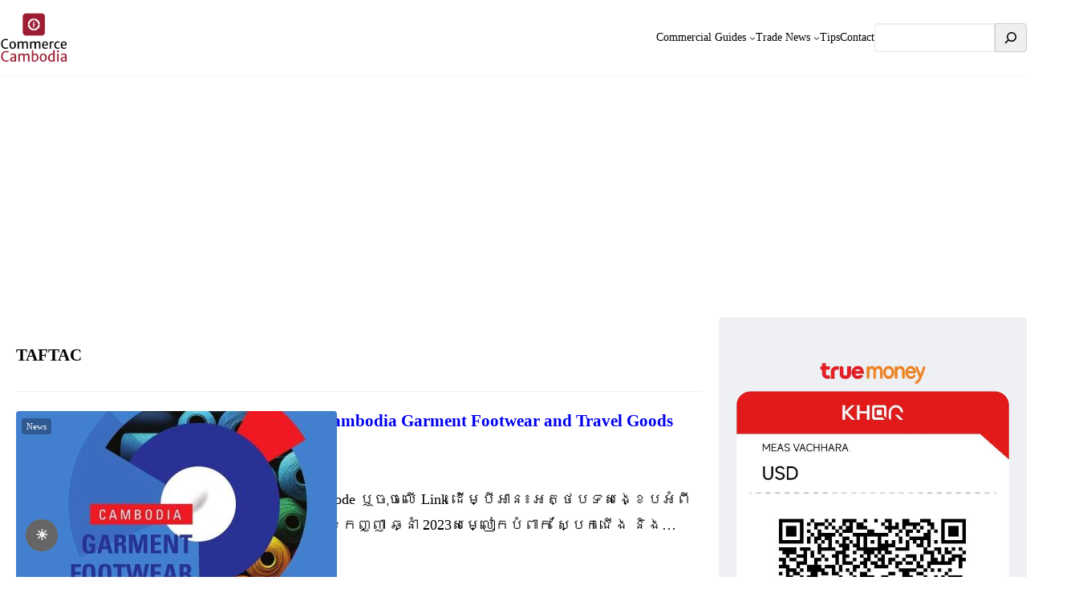

--- FILE ---
content_type: text/html; charset=utf-8
request_url: https://www.google.com/recaptcha/api2/aframe
body_size: 267
content:
<!DOCTYPE HTML><html><head><meta http-equiv="content-type" content="text/html; charset=UTF-8"></head><body><script nonce="JQ1gyWUuoFU3gc-7BJOl7w">/** Anti-fraud and anti-abuse applications only. See google.com/recaptcha */ try{var clients={'sodar':'https://pagead2.googlesyndication.com/pagead/sodar?'};window.addEventListener("message",function(a){try{if(a.source===window.parent){var b=JSON.parse(a.data);var c=clients[b['id']];if(c){var d=document.createElement('img');d.src=c+b['params']+'&rc='+(localStorage.getItem("rc::a")?sessionStorage.getItem("rc::b"):"");window.document.body.appendChild(d);sessionStorage.setItem("rc::e",parseInt(sessionStorage.getItem("rc::e")||0)+1);localStorage.setItem("rc::h",'1769396798188');}}}catch(b){}});window.parent.postMessage("_grecaptcha_ready", "*");}catch(b){}</script></body></html>

--- FILE ---
content_type: text/css
request_url: https://commerce-cambodia.com/wp-content/themes/visualblogger/responsive.css?ver=20250922-30413
body_size: 846
content:
/* Responsive CSS Style */
/* Begin of mobile navigation fix */
.wp-block-navigation__responsive-container.is-menu-open .wp-block-navigation__responsive-container-content .has-child .submenu-container,
.wp-block-navigation__responsive-container.is-menu-open .wp-block-navigation__responsive-container-content .has-child .wp-block-navigation__submenu-container {
  padding-top: 1rem; }

@media (min-width: 960px) {
  .wp-block-navigation__responsive-container-open:not(.always-shown) {
    display: none !important; }

  .wp-block-navigation__responsive-container:not(.hidden-by-default):not(.is-menu-open) {
    display: block !important;
    width: 100%;
    position: relative;
    z-index: auto;
    background-color: inherit; } }
/* neutralize the wp default for 600px */
@media (min-width: 600px) {
  .wp-block-navigation__responsive-container-open:not(.always-shown) {
    display: flex; }

  .wp-block-navigation__responsive-container:not(.hidden-by-default):not(.is-menu-open) {
    display: none; } }
/* End of mobile navigation fix */
@media only screen and (max-width: 1120px) {
  footer.wp-block-template-part .is-layout-constrained {
    width: 100%; }

  .featured-slider-2 .wp-block-read-more {
    display: none; }
  .featured-slider-2 .owl-theme .owl-dots {
    bottom: 0px; } }
@media only screen and (min-width: 960px) and (max-width: 1179px) {
  .is-layout-constrained {
    width: 98%;
    margin: 0 auto; }
    .is-layout-constrained .is-layout-constrained {
      width: 100%; }

  .wp-block-navigation__responsive-dialog {
    gap: 15px; }

  header.wp-block-template-part {
    padding: 8px 0; }
    header.wp-block-template-part .wp-block-search {
      display: none; }

  .content-style-one-small .wp-block-post-date {
    display: none; } }
/* Smaller than standard 960 (devices and browsers) */
@media only screen and (max-width: 959px) {
  .wp-block-navigation__responsive-container-close {
    top: 10px;
    right: 10px; }

  .wp-block-navigation__container {
    gap: 15px !important;
    padding: 0 20px !important;
    font-size: 16px !important;
    text-transform: none !important; }

  .wp-block-navigation .wp-block-navigation-item {
    font-size: 16px !important;
    text-transform: none !important; }

  .wp-block-group.has-background {
    padding: 1rem 1rem; }

  header.wp-block-template-part {
    padding: 0; }
    header.wp-block-template-part .wp-block-search {
      display: none; }
    header.wp-block-template-part .wp-block-site-title {
      font-size: 1.4em; }

  .is-layout-constrained {
    width: 98%;
    margin: 0 auto; }
    .is-layout-constrained .is-layout-constrained {
      width: 100%; }

  .sidebar {
    margin: 0.7rem 0 0 0 !important; }

  footer.wp-block-template-part .wp-block-columns {
    display: block; }
  footer.wp-block-template-part .wp-block-column {
    margin-bottom: 2rem; }
  footer.wp-block-template-part .wp-block-navigation {
    display: block;
    text-align: center; }
    footer.wp-block-template-part .wp-block-navigation ul,
    footer.wp-block-template-part .wp-block-navigation .wp-block-page-list {
      display: block; }
    footer.wp-block-template-part .wp-block-navigation .wp-block-navigation-item {
      display: inline-block;
      margin: 0 10px; } }
/* Tablet Portrait size to standard 960 (devices and browsers) */
@media only screen and (min-width: 768px) and (max-width: 959px) {
  header.wp-block-template-part {
    padding: 8px 0; }

  .wp-block-navigation__responsive-dialog {
    gap: 15px; }

  .featured-slider-2 .wp-block-post-title {
    font-size: 1.2em !important; } }
/* All Mobile Sizes (devices and browser) */
@media only screen and (max-width: 767px) {
  body .is-layout-constrained > * + * {
    margin-top: 1rem; }

  .featured-large .wp-block-post-featured-image,
  .featured-small .wp-block-post-featured-image {
    height: auto !important; }
    .featured-large .wp-block-post-featured-image a,
    .featured-large .wp-block-post-featured-image img,
    .featured-small .wp-block-post-featured-image a,
    .featured-small .wp-block-post-featured-image img {
      height: auto !important; }

  .featured-content .wp-block-post .entry-header {
    padding: 0 10px 10px 10px; }

  .featured-slider-2 .wp-block-columns {
    gap: 1.2rem; }
  .featured-slider-2 .wp-block-post .wp-block-post-featured-image {
    margin: 0 0 0 0; }
  .featured-slider-2 .wp-block-post-excerpt {
    display: none; }

  .featured-small .wp-block-post-title {
    font-size: 0.9em !important; }

  .content-list {
    padding-top: 10px !important; }
    .content-list figure {
      width: 120px !important;
      height: auto !important; }
      .content-list figure a,
      .content-list figure img {
        height: auto !important; }
    .content-list .wp-block-post {
      margin-bottom: 1rem;
      padding-bottom: 1rem; }
    .content-list .has-post-thumbnail .taxonomy-category {
      display: none; }
    .content-list .wp-block-post-excerpt {
      clear: both; }

  footer.wp-block-template-part .has-background {
    padding: 20px !important; } }
/* Mobile Landscape Size to Tablet Portrait (devices and browsers) */
@media only screen and (min-width: 480px) and (max-width: 767px) {
  .content-list figure {
    margin-bottom: 1rem !important; }
  .content-list .wp-block-post-title {
    font-size: 16px !important; } }
/* Mobile Portrait Size to Mobile Landscape Size (devices and browsers) */
@media only screen and (max-width: 479px) {
  .featured-slider .wp-block-post .wp-block-post-featured-image {
    max-height: 200px; }

  .content-list figure {
    margin: 0 15px 0 0 !important; }
  .content-list .wp-block-post-title {
    font-size: 15px !important;
    margin-bottom: 4px !important; }
  .content-list .wp-block-post-author,
  .content-list .wp-block-post-excerpt {
    display: none; } }

/*# sourceMappingURL=responsive.css.map */
